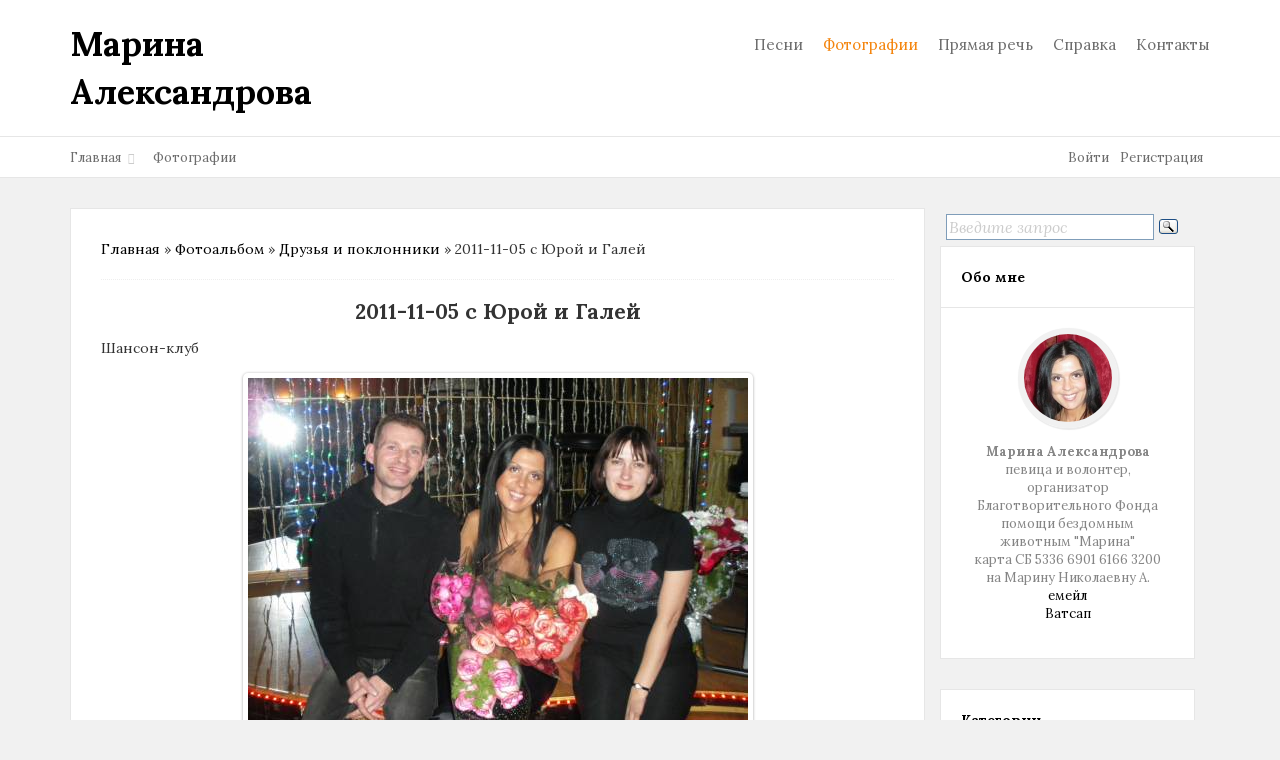

--- FILE ---
content_type: text/html; charset=UTF-8
request_url: https://marina-aleksandrova.ru/photo/2011_11_05_s_juroj_i_galej/2-0-1642
body_size: 8565
content:
<!doctype html>
<html>
<head>
 <meta http-equiv="Content-Type" content="text/html; charset=UTF-8">
 <meta name="viewport" content="initial-scale=1, width=device-width" />
 <title>2011-11-05 с Юрой и Галей - Друзья и поклонники  - Фотографии - Марина Александрова - певица и волонтер</title>
 <link type="text/css" rel="stylesheet" href="/_st/my.css" />


	<link rel="stylesheet" href="/.s/src/base.min.css" />
	<link rel="stylesheet" href="/.s/src/layer7.min.css" />

	<script src="/.s/src/jquery-1.12.4.min.js"></script>
	
	<script src="/.s/src/uwnd.min.js"></script>
	<script src="//s745.ucoz.net/cgi/uutils.fcg?a=uSD&ca=2&ug=999&isp=1&r=0.724494615903236"></script>
	<link rel="stylesheet" href="/.s/src/ulightbox/ulightbox.min.css" />
	<link rel="stylesheet" href="/.s/src/photo.css" />
	<link rel="stylesheet" href="/.s/src/photopage.min.css" />
	<link rel="stylesheet" href="/.s/src/social.css" />
	<script src="/.s/src/ulightbox/ulightbox.min.js"></script>
	<script src="/.s/src/photopage.min.js"></script>
	<script>
/* --- UCOZ-JS-DATA --- */
window.uCoz = {"country":"US","module":"photo","sign":{"5458":"Следующий","7252":"Предыдущий","5255":"Помощник","7251":"Запрошенный контент не может быть загружен. Пожалуйста, попробуйте позже.","7253":"Начать слайд-шоу","7254":"Изменить размер","7287":"Перейти на страницу с фотографией.","3125":"Закрыть"},"ssid":"772602215760323602074","layerType":7,"uLightboxType":1,"language":"ru","site":{"host":"marina-al.ucoz.ru","id":"0marina-al","domain":"marina-aleksandrova.ru"}};
/* --- UCOZ-JS-CODE --- */

		function eRateEntry(select, id, a = 65, mod = 'photo', mark = +select.value, path = '', ajax, soc) {
			if (mod == 'shop') { path = `/${ id }/edit`; ajax = 2; }
			( !!select ? confirm(select.selectedOptions[0].textContent.trim() + '?') : true )
			&& _uPostForm('', { type:'POST', url:'/' + mod + path, data:{ a, id, mark, mod, ajax, ...soc } });
		}

		function updateRateControls(id, newRate) {
			let entryItem = self['entryID' + id] || self['comEnt' + id];
			let rateWrapper = entryItem.querySelector('.u-rate-wrapper');
			if (rateWrapper && newRate) rateWrapper.innerHTML = newRate;
			if (entryItem) entryItem.querySelectorAll('.u-rate-btn').forEach(btn => btn.remove())
		}
 function uSocialLogin(t) {
			var params = {"google":{"height":600,"width":700},"facebook":{"width":950,"height":520},"ok":{"width":710,"height":390},"yandex":{"width":870,"height":515},"vkontakte":{"width":790,"height":400}};
			var ref = escape(location.protocol + '//' + ('marina-aleksandrova.ru' || location.hostname) + location.pathname + ((location.hash ? ( location.search ? location.search + '&' : '?' ) + 'rnd=' + Date.now() + location.hash : ( location.search || '' ))));
			window.open('/'+t+'?ref='+ref,'conwin','width='+params[t].width+',height='+params[t].height+',status=1,resizable=1,left='+parseInt((screen.availWidth/2)-(params[t].width/2))+',top='+parseInt((screen.availHeight/2)-(params[t].height/2)-20)+'screenX='+parseInt((screen.availWidth/2)-(params[t].width/2))+',screenY='+parseInt((screen.availHeight/2)-(params[t].height/2)-20));
			return false;
		}
		function TelegramAuth(user){
			user['a'] = 9; user['m'] = 'telegram';
			_uPostForm('', {type: 'POST', url: '/index/sub', data: user});
		}
function loginPopupForm(params = {}) { new _uWnd('LF', ' ', -250, -100, { closeonesc:1, resize:1 }, { url:'/index/40' + (params.urlParams ? '?'+params.urlParams : '') }) }
/* --- UCOZ-JS-END --- */
</script>

	<style>.UhideBlock{display:none; }</style>
	<script type="text/javascript">new Image().src = "//counter.yadro.ru/hit;noadsru?r"+escape(document.referrer)+(screen&&";s"+screen.width+"*"+screen.height+"*"+(screen.colorDepth||screen.pixelDepth))+";u"+escape(document.URL)+";"+Date.now();</script>
</head>
<body>
<!--U1AHEADER1Z--><header class="header1">
 <div class="container">
 <div class="row">
 <div class="col-md-4 col-xs-12">
 <a href="http://marina-aleksandrova.ru/" class="logo logo-h">Марина Александрова</b></a>
 </div>
 <div class="col-md-8 col-xs-12">
 <ul class="main-menu">
 <!-- <sblock_nmenu> -->
 <!-- <bc> --><div id="uNMenuDiv1" class="uMenuV"><ul class="uMenuRoot">
<li><a  href="/load/8" ><span>Песни</span></a></li>
<li><a class=" uMenuItemA" href="/photo" ><span>Фотографии</span></a></li>
<li><a class="undefined " href="/publ/3" ><span>Прямая речь</span></a></li>
<li><a  href="/publ/informacija/spravka/5-1-0-38" ><span>Справка</span></a></li>
<li><a  href="/publ/informacija/kak_s_vami_svjazatsja/5-1-0-23" ><span>Контакты</span></a></li></ul></div><!-- </bc> -->
 <!-- </sblock_nmenu> -->
 </ul>
 <div class="resp-menu">
 <div class="navbar-header">
 <button type="button" class="navbar-toggle collapsed" data-toggle="collapse" data-target="#navbar" aria-expanded="false" aria-controls="navbar">
 <span class="sr-only">Toggle navigation</span>
 <span class="icon-bar"></span>
 <span class="icon-bar"></span>
 <span class="icon-bar"></span>
 </button>
 <a class="navbar-brand" href="#"><a href="http://marina-aleksandrova.ru/" class="logo">Brief<b>.</b></a></a>
 </div>
 <div id="navbar" class="navbar-collapse collapse">
 <ul class="nav navbar-nav">
 <div id="uNMenuDiv1" class="uMenuV"><ul class="uMenuRoot">
<li><a  href="/load/8" ><span>Песни</span></a></li>
<li><a class=" uMenuItemA" href="/photo" ><span>Фотографии</span></a></li>
<li><a class="undefined " href="/publ/3" ><span>Прямая речь</span></a></li>
<li><a  href="/publ/informacija/spravka/5-1-0-38" ><span>Справка</span></a></li>
<li><a  href="/publ/informacija/kak_s_vami_svjazatsja/5-1-0-23" ><span>Контакты</span></a></li></ul></div>
 </ul>
 </div>
 </div>
 </div>
 </div>
 </div>
</div>
</header>
<div class="header-optional">
 <div class="container">
 <div class="row">
 <div class="col-md-8 col-xs-12">
 <ul class="bread-buts">
 <li><a href="http://marina-aleksandrova.ru/">Главная</a></li>
 
 
 
 <li>Фотографии</li>
 <li></li>
 
 
 </ul>
 </div>
 <div class="col-md-4 col-xs-12">
 <ul class="bb-user">
 
 <li><a href="javascript:;" rel="nofollow" onclick="loginPopupForm(); return false;">Войти</a></li>
 <li><a href="/register">Регистрация</a></li>
 
 </ul>
 </div>
 </div>
 </div>
</div>
<!-- Rating@Mail.ru counter -->
<script type="text/javascript">
var _tmr = window._tmr || (window._tmr = []);
_tmr.push({id: "740419", type: "pageView", start: (new Date()).getTime()});
(function (d, w, id) {
  if (d.getElementById(id)) return;
  var ts = d.createElement("script"); ts.type = "text/javascript"; ts.async = true; ts.id = id;
  ts.src = (d.location.protocol == "https:" ? "https:" : "http:") + "//top-fwz1.mail.ru/js/code.js";
  var f = function () {var s = d.getElementsByTagName("script")[0]; s.parentNode.insertBefore(ts, s);};
  if (w.opera == "[object Opera]") { d.addEventListener("DOMContentLoaded", f, false); } else { f(); }
})(document, window, "topmailru-code");
</script><noscript><div>
<img src="//top-fwz1.mail.ru/counter?id=740419;js=na" style="border:0;position:absolute;left:-9999px;" alt="" />
</div></noscript>
<!-- //Rating@Mail.ru counter -->
<!--/U1AHEADER1Z-->


 <div class="wrapper">
 <div class="container">
 <!-- <middle> -->
 <div class="col-md-9 col-xs-12 content-row">
 <div class="content-grid">
 <div class="row">
 <!-- <body> --><a href="http://marina-aleksandrova.ru/"><!--<s5176>-->Главная<!--</s>--></a> &raquo; <a href="/photo/"><!--<s5169>-->Фотоальбом<!--</s>--></a>  &raquo; <a href="/photo/2">Друзья и поклонники</a> &raquo; 2011-11-05 с Юрой и Галей
 <hr />
 <div id="u-photos">
 <div class="uphoto-entry">
 <h2 class="photo-etitle">2011-11-05 с Юрой и Галей</h2>
 <div class="photo-edescr">
 Шансон-клуб
 </div>
 <div class="u-center">
 <div class="photo-block">
 <div class="ph-wrap">
 <span class="photo-expand">
 <span id="phtmDiv35"><span id="phtmSpan35"><img   id="p539983656" border="0" src="/_ph/2/2/539983656.jpg?1768687849" /></span></span>
 
 </span>
 </div>
 <div class="photo-edetails ph-js-details">
 <span class="phd-views">1702</span>
 <span class="phd-comments">0</span>
 
 <span class="phd-rating">
 <span id="entRating1642">0.0</span>
 </span>
 <span class="phd-dorating">
		<style type="text/css">
			.u-star-rating-14 { list-style:none; margin:0px; padding:0px; width:70px; height:14px; position:relative; background: url('/.s/img/photopage/rstars.png') top left repeat-x }
			.u-star-rating-14 li{ padding:0px; margin:0px; float:left }
			.u-star-rating-14 li a { display:block;width:14px;height: 14px;line-height:14px;text-decoration:none;text-indent:-9000px;z-index:20;position:absolute;padding: 0px;overflow:hidden }
			.u-star-rating-14 li a:hover { background: url('/.s/img/photopage/rstars.png') left center;z-index:2;left:0px;border:none }
			.u-star-rating-14 a.u-one-star { left:0px }
			.u-star-rating-14 a.u-one-star:hover { width:14px }
			.u-star-rating-14 a.u-two-stars { left:14px }
			.u-star-rating-14 a.u-two-stars:hover { width:28px }
			.u-star-rating-14 a.u-three-stars { left:28px }
			.u-star-rating-14 a.u-three-stars:hover { width:42px }
			.u-star-rating-14 a.u-four-stars { left:42px }
			.u-star-rating-14 a.u-four-stars:hover { width:56px }
			.u-star-rating-14 a.u-five-stars { left:56px }
			.u-star-rating-14 a.u-five-stars:hover { width:70px }
			.u-star-rating-14 li.u-current-rating { top:0 !important; left:0 !important;margin:0 !important;padding:0 !important;outline:none;background: url('/.s/img/photopage/rstars.png') left bottom;position: absolute;height:14px !important;line-height:14px !important;display:block;text-indent:-9000px;z-index:1 }
		</style><script>
			var usrarids = {};
			function ustarrating(id, mark) {
				if (!usrarids[id]) {
					usrarids[id] = 1;
					$(".u-star-li-"+id).hide();
					_uPostForm('', { type:'POST', url:`/photo`, data:{ a:65, id, mark, mod:'photo', ajax:'2' } })
				}
			}
		</script><ul id="uStarRating1642" class="uStarRating1642 u-star-rating-14" title="Рейтинг: 0.0/0">
			<li id="uCurStarRating1642" class="u-current-rating uCurStarRating1642" style="width:0%;"></li></ul></span>
 
 </div>
 <hr class="photo-hr" />
 <div class="photo-edetails2">
<!--<s10015>-->Добавлено<!--</s>--> 17.11.2011 <a class="phd-author" href="/index/8-38">Марина</a>
 </div>
 </div>
 
 </div>
 </div>
 <div class="photo-slider u-center">
 <style type="text/css">
		#phtOtherThumbs {margin-bottom: 10px;}
		#phtOtherThumbs td {font-size: 0;}
		#oldPhotos {position: relative;overflow: hidden;}
		#leftSwch {display:block;width:22px;height:46px;background: transparent url('/.s/img/photopage/photo-arrows.png') no-repeat;}
		#rightSwch {display:block;width:22px;height:46px;background: transparent url('/.s/img/photopage/photo-arrows.png') no-repeat -22px 0;}
		#leftSwch:hover, #rightSwch:hover {opacity: .8;filter: alpha(opacity=80);}
		#phtOtherThumbs img {vertical-align: middle;}
		.photoActiveA img {}
		.otherPhotoA img {opacity: 0.5; filter: alpha(opacity=50);-webkit-transition: opacity .2s .1s ease;transition: opacity .2s .1s ease;}
		.otherPhotoA:hover img {opacity: 1; filter: alpha(opacity=100);}
		#phtOtherThumbs .ph-wrap {display: inline-block;vertical-align: middle;background: url(/.s/img/photopage/opacity02.png);}
		.animate-wrap {position: relative;left: 0;}
		.animate-wrap .ph-wrap {margin: 0 3px;}
		#phtOtherThumbs .ph-wrap, #phtOtherThumbs .ph-tc {/*width: 200px;height: 150px;*/width: auto;}
		.animate-wrap a {display: inline-block;width:  33.3%;*width: 33.3%;*zoom: 1;position: relative;}
		#phtOtherThumbs .ph-wrap {background: none;display: block;}
		.animate-wrap img {width: 100%;}
	</style>

	<script>
	$(function( ) {
		if ( typeof($('#leftSwch').attr('onclick')) === 'function' ) {
			$('#leftSwch').click($('#leftSwch').attr('onclick'));
			$('#rightSwch').click($('#rightSwch').attr('onclick'));
		} else {
			$('#leftSwch').click(new Function($('#leftSwch').attr('onclick')));
			$('#rightSwch').click(new Function($('#rightSwch').attr('onclick')));
		}
		$('#leftSwch').removeAttr('onclick');
		$('#rightSwch').removeAttr('onclick');
	});

	function doPhtSwitch(n,f,p,d ) {
		if ( !f){f=0;}
		$('#leftSwch').off('click');
		$('#rightSwch').off('click');
		var url = '/photo/2-0-0-10-'+n+'-'+f+'-'+p;
		$.ajax({
			url: url,
			dataType: 'xml',
			success: function( response ) {
				try {
					var photosList = [];
					photosList['images'] = [];
					$($('cmd', response).eq(0).text()).find('a').each(function( ) {
						if ( $(this).hasClass('leftSwitcher') ) {
							photosList['left'] = $(this).attr('onclick');
						} else if ( $(this).hasClass('rightSwitcher') ) {
							photosList['right'] = $(this).attr('onclick');
						} else {photosList['images'].push(this);}
					});
					photosListCallback.call(photosList, photosList, d);
				} catch(exception ) {
					throw new TypeError( "getPhotosList: server response does not seems to be a valid uCoz XML-RPC code: " . response );
				}
			}
		});
	}

	function photosListCallback(photosList, direction ) {
		var dirSign;
		var imgWrapper = $('#oldPhotos'); // CHANGE this if structure of nearest images changes!
		var width = imgWrapper.width();
		imgWrapper.width(width);
		imgWrapper = imgWrapper.find(' > span');
		newImg = $('<span/>', {
			id: 'newImgs'
		});
		$.each(photosList['images'], function( ) {
			newImg.append(this);
		});
		if ( direction == 'right' ) {
			dirSign = '-';
			imgWrapper.append(newImg);
		} else {
			dirSign = '+';
			imgWrapper.prepend(newImg).css('left', '-' + width + 'px');
		}
		newImg.find('a').eq(0).unwrap();
		imgWrapper.animate({left: dirSign + '=' + width + 'px'}, 400, function( ) {
			var oldDelete = imgWrapper.find('a');
			if ( direction == 'right') {oldDelete = oldDelete.slice(0, 3);}
			else {oldDelete = oldDelete.slice(-3);}
			oldDelete.remove();
			imgWrapper.css('left', 0);
			try {
				if ( typeof(photosList['left']) === 'function' ) {
					$('#leftSwch').click(photosList['left']);
					$('#rightSwch').click(photosList['right']);
				} else {
					$('#leftSwch').click(new Function(photosList['left']));
					$('#rightSwch').click(new Function(photosList['right']));
				}
			} catch(exception ) {
				if ( console && console.log ) console.log('Something went wrong: ', exception);
			}
		});
	}
	</script>
	<div id="phtOtherThumbs" class="phtThumbs"><table border="0" cellpadding="0" cellspacing="0"><tr><td><a id="leftSwch" class="leftSwitcher" href="javascript:;" rel="nofollow" onclick="doPhtSwitch('22','1','1642', 'left');"></a></td><td align="center" style="white-space: nowrap;"><div id="oldPhotos"><span class="animate-wrap"><a class="otherPhotoA" href="https://marina-aleksandrova.ru/photo/s_zhannoj_alybaevoj/2-0-1713"><span class="ph-wrap"><span class="ph-tc"><img   border="0"  class="otherPhoto" src="/_ph/2/1/195961370.jpg?1768687849" /></span></span></a> <a class="photoActiveA" href="https://marina-aleksandrova.ru/photo/2011_11_05_s_juroj_i_galej/2-0-1642"><span class="ph-wrap"><span class="ph-tc"><img   border="0"  class="photoActive" src="/_ph/2/1/539983656.jpg?1768687849" /></span></span></a> <a class="otherPhotoA" href="https://marina-aleksandrova.ru/photo/2011_11_05_s_sashej_i_julej/2-0-1639"><span class="ph-wrap"><span class="ph-tc"><img   border="0"  class="otherPhoto" src="/_ph/2/1/762023921.jpg?1768687849" /></span></span></a> </span></div></td><td><a href="javascript:;" rel="nofollow" id="rightSwch" class="rightSwitcher" onclick="doPhtSwitch('24','2','1642', 'right');"></a></td></tr></table></div>
 </div>
 </div>
 <hr />

 
 
 <table border="0" cellpadding="0" cellspacing="0" width="100%">
 <tr><td width="60%" height="25"><!--<s5183>-->Всего комментариев<!--</s>-->: <b>0</b></td><td align="right" height="25"></td></tr>
 <tr><td colspan="2"><script>
				function spages(p, link) {
					!!link && location.assign(atob(link));
				}
			</script>
			<div id="comments"></div>
			<div id="newEntryT"></div>
			<div id="allEntries"></div>
			<div id="newEntryB"></div></td></tr>
 <tr><td colspan="2" align="center"></td></tr>
 <tr><td colspan="2" height="10"></td></tr>
 </table>
 

 
 <div align="center" class="commReg"><!--<s5237>-->Добавлять комментарии могут только зарегистрированные пользователи.<!--</s>--><br />[ <a href="/register"><!--<s3089>-->Регистрация<!--</s>--></a> | <a href="javascript:;" rel="nofollow" onclick="loginPopupForm(); return false;"><!--<s3087>-->Вход<!--</s>--></a> ]</div>
 
 <!-- </body> -->
 </div>
 </div>
 </div>
 
 <div class="col-md-3 col-xs-12">
 <div class="sidebar">
 <!--U1CLEFTER1Z--><div class="ya-site-form ya-site-form_inited_no" onclick="return {'action':'https://yandex.ru/search/site/','arrow':false,'bg':'transparent','fontsize':16,'fg':'#000000','language':'ru','logo':'rb','publicname':'Поиск по marina-aleksandrova.ru','suggest':true,'target':'_blank','tld':'ru','type':3,'usebigdictionary':true,'searchid':2315218,'input_fg':'#000000','input_bg':'#ffffff','input_fontStyle':'italic','input_fontWeight':'normal','input_placeholder':'Введите запрос','input_placeholderColor':'#cccccc','input_borderColor':'#7f9db9'}"><form action="https://yandex.ru/search/site/" method="get" target="_blank" accept-charset="utf-8"><input type="hidden" name="searchid" value="2315218"/><input type="hidden" name="l10n" value="ru"/><input type="hidden" name="reqenc" value=""/><input type="search" name="text" value=""/><input type="submit" value="Найти"/></form></div><style type="text/css">.ya-page_js_yes .ya-site-form_inited_no { display: none; }</style><script type="text/javascript">(function(w,d,c){var s=d.createElement('script'),h=d.getElementsByTagName('script')[0],e=d.documentElement;if((' '+e.className+' ').indexOf(' ya-page_js_yes ')===-1){e.className+=' ya-page_js_yes';}s.type='text/javascript';s.async=true;s.charset='utf-8';s.src=(d.location.protocol==='https:'?'https:':'http:')+'//site.yandex.net/v2.0/js/all.js';h.parentNode.insertBefore(s,h);(w[c]||(w[c]=[])).push(function(){Ya.Site.Form.init()})})(window,document,'yandex_site_callbacks');</script>


<div class="block">
 <div class="block-title">
 Обо мне
 </div>
 <div class="block-content">
 <div class="block-about">
 <div class="block-ab-ava">
 <img src="/img/ma-avatar.jpg">
 </div>
 <div class="block-ab-info">
 <b>Марина Александрова</b><br>певица и волонтер, организатор Благотворительного Фонда помощи бездомным животным "Марина"
<br>карта СБ 5336 6901 6166 3200 
<br>на Марину Николаевну А.
<br><a href="mailto:balika@list.ru?subject=%D0%97%D0%B0%D0%BF%D1%80%D0%BE%D1%81%20%D1%81">емейл</a>
<br><a href="http://api.whatsapp.com/send?phone=79684723316&amp;text=Здравствуйте! У меня вопрос с сайта" target="_blank">Ватсап</a>
 </div>
 </div>
 </div>
</div>


<div class="block">
 <div class="block-title">
 Категории
 </div>
 <ul class="block-ul">
 <table border="0" cellspacing="1" cellpadding="0" width="100%" class="catsTable"><tr>
					<td style="width:100%" class="catsTd" valign="top" id="cid17">
						<a href="/photo/new/17" class="catName">Новые фотографии</a>  <span class="catNumData" style="unicode-bidi:embed;">[0]</span> 
					</td></tr><tr>
					<td style="width:100%" class="catsTd" valign="top" id="cid16">
						<a href="/photo/berendeevo_carstvo/16" class="catName">В Берендеевом царстве</a>  <span class="catNumData" style="unicode-bidi:embed;">[97]</span> 
					</td></tr><tr>
					<td style="width:100%" class="catsTd" valign="top" id="cid3">
						<a href="/photo/3" class="catName">На сцене</a>  <span class="catNumData" style="unicode-bidi:embed;">[107]</span> 
					</td></tr><tr>
					<td style="width:100%" class="catsTd" valign="top" id="cid4">
						<a href="/photo/4" class="catName">Коллеги</a>  <span class="catNumData" style="unicode-bidi:embed;">[285]</span> 
					</td></tr><tr>
					<td style="width:100%" class="catsTd" valign="top" id="cid13">
						<a href="/photo/13" class="catName">Мир шоу-бизнеса</a>  <span class="catNumData" style="unicode-bidi:embed;">[101]</span> 
					</td></tr><tr>
					<td style="width:100%" class="catsTd" valign="top" id="cid2">
						<a href="/photo/2" class="catNameActive">Друзья и поклонники</a>  <span class="catNumData" style="unicode-bidi:embed;">[226]</span> 
					</td></tr><tr>
					<td style="width:100%" class="catsTd" valign="top" id="cid7">
						<a href="/photo/photosessii/7" class="catName">Фотосессии</a>  <span class="catNumData" style="unicode-bidi:embed;">[107]</span> 
					</td></tr><tr>
					<td style="width:100%" class="catsTd" valign="top" id="cid5">
						<a href="/photo/5" class="catName">Марина</a>  <span class="catNumData" style="unicode-bidi:embed;">[283]</span> 
					</td></tr><tr>
					<td style="width:100%" class="catsTd" valign="top" id="cid14">
						<a href="/photo/14" class="catName">Детство и юность</a>  <span class="catNumData" style="unicode-bidi:embed;">[15]</span> 
					</td></tr><tr>
					<td style="width:100%" class="catsTd" valign="top" id="cid19">
						<a href="/photo/afishi_i_plakaty/19" class="catName">Афиши, плакаты, обложки</a>  <span class="catNumData" style="unicode-bidi:embed;">[49]</span> 
					</td></tr></table>
 </ul>
</div>


<div class="block">
 <div class="block-title">
 Популярные записи
 </div>
 <ul class="block-ul">
 <li><a href="https://marina-aleksandrova.ru/news/2009-07-30-5">Архив новостей</a></li><li><a href="https://marina-aleksandrova.ru/news/2009-07-30-6">Выступление на вечеринке Радио Дача</a></li><li><a href="https://marina-aleksandrova.ru/news/2009-07-30-7">Сольный концерт в трактире "Бутырка"</a></li><li><a href="https://marina-aleksandrova.ru/news/2009-07-30-8">Марина в ТВ-передачах</a></li><li><a href="https://marina-aleksandrova.ru/news/2009-07-30-9">Выступление Марины в "Шансон-клубе"</a></li><li><a href="https://marina-aleksandrova.ru/news/2009-07-30-10">Сольный концерт Марины в Шансон Клубе</a></li><li><a href="https://marina-aleksandrova.ru/news/2009-07-30-11">Выступление Марины в праздничном концерте, посвященном Дню Победы</a></li><li><a href="https://marina-aleksandrova.ru/news/2009-07-30-12">Песня "Мне все равно" в хит-параде</a></li><li><a href="https://marina-aleksandrova.ru/news/2009-07-30-13">Сольный концерт Марины в ресторане " "Уютный уголок"</a></li><li><a href="https://marina-aleksandrova.ru/news/2009-07-30-14">Фестиваль шансона в Твери</a></li>
 </ul>
</div><!--/U1CLEFTER1Z-->
 </div>
 </div>
 </div>
 </div>


<!--U1BFOOTER1Z--><div class="footer-slider">
 <div class="owl-carousel owl-theme">
 <li><a href="https://marina-aleksandrova.ru/news/2009-07-30-5">Архив новостей</a></li><li><a href="https://marina-aleksandrova.ru/news/2009-07-30-6">Выступление на вечеринке Радио Дача</a></li><li><a href="https://marina-aleksandrova.ru/news/2009-07-30-7">Сольный концерт в трактире "Бутырка"</a></li><li><a href="https://marina-aleksandrova.ru/news/2009-07-30-8">Марина в ТВ-передачах</a></li><li><a href="https://marina-aleksandrova.ru/news/2009-07-30-9">Выступление Марины в "Шансон-клубе"</a></li><li><a href="https://marina-aleksandrova.ru/news/2009-07-30-10">Сольный концерт Марины в Шансон Клубе</a></li><li><a href="https://marina-aleksandrova.ru/news/2009-07-30-11">Выступление Марины в праздничном концерте, посвященном Дню Победы</a></li><li><a href="https://marina-aleksandrova.ru/news/2009-07-30-12">Песня "Мне все равно" в хит-параде</a></li><li><a href="https://marina-aleksandrova.ru/news/2009-07-30-13">Сольный концерт Марины в ресторане " "Уютный уголок"</a></li><li><a href="https://marina-aleksandrova.ru/news/2009-07-30-14">Фестиваль шансона в Твери</a></li>
 </div>
</div>
<footer class="footer1">
 <div class="container">
 <div class="row">
 <div class="container">
 <div class="col-md-12 col-xs-12">
 <a href="http://marina-aleksandrova.ru/" class="f-logo">
 Brief<b>.</b>
 <span>Lorem ipsum dolor sit amet consetetur</span>
 </a>
 </div>
 </div>
 </div>
 </div>
</footer>
<div class="copyright">
 <div class="container">
 <div class="row">
 <div class="container">
 <div class="col-md-6 col-xs-12">
 <span class="copy-warning">При копировании материалов ссылка на источник обязательна.</span>

 </div>
 <div class="col-md-6 col-xs-12">
 <div class="copys">
 <span><!-- "' --><span class="pbCf_bZJ"><a href="https://www.ucoz.ru/"><img style="width:80px; height:15px;" src="/.s/img/cp/svg/14.svg" alt="" /></a></span></span>
 <span><a href="http://nucleararts.usite.pro/">NuclearArts</a></span>
 </div>
<!-- Rating@Mail.ru logo -->
<a href="https://top.mail.ru/jump?from=740419">
<img src="//top-fwz1.mail.ru/counter?id=740419;t=533;l=1" 
style="border:0;" height="40" width="88" alt="Рейтинг@Mail.ru" /></a>
<!-- //Rating@Mail.ru logo -->

 </div>
 </div>
 </div>
 </div>
</div>



<script src="/js/owl.carousel.js"></script>
<script src="/js/scripts.js"></script>
<script src="/js/bootstrap.min.js"></script>
<script>
 $('.owl-carousel').owlCarousel({
 loop:true,
 margin:10,
 nav:true,
 autoPlay:true,
 autoPlaySpeed:1,
 autoPlayTimeout:1,
 autoPlayHoverPause:true,
 responsive:{
 0:{
 items:1
 },
 600:{
 items:3
 },
 1000:{
 items:5
 }
 }
 })
</script><!--/U1BFOOTER1Z-->
</body>
</html>


<!-- 0.08839 (s745) -->

--- FILE ---
content_type: text/css
request_url: https://marina-aleksandrova.ru/_st/my.css
body_size: 4556
content:
/* Default */
@import url('https://fonts.googleapis.com/css?family=Lora:400,400i,700');
@import url('../css/bootstrap.css');
@import url('../css/font-awesome.min.css');
@import url('../css/owl.carousel.css');
@import url('http://ionicons.com/css/ionicons.min.css?v=2.0.1');

/* Common */
body{font-family: 'Lora', serif !important;background: #F1F1F1;}
a{color: #000;}
textarea {
 overflow: auto;
 border: 1px solid #d8d8d8;
 background: #fff;
 color: #666;
 line-height: 22px;
 min-height: 36px;
 padding: 6px 15px;
 font-size: 13px;
 box-sizing: border-box;
 transition: all .3s ease;
 border-radius: 2px;
}

input[type="text"], input[type="password"], input[type="email"], input[type="tel"], input[type="url"] {
 border: 1px solid #d8d8d8;
 background: #fff;
 color: #666;
 line-height: 26px;
 height: 36px;
 padding: 6px 15px;
 background: #fff;
 box-sizing: border-box;
 transition: all .2s ease;
 border-radius: 2px;
 margin-bottom: 10px;
}
textarea:focus,
input[type="text"]:focus,
input[type="password"]:focus,
input[type="email"]:focus,
input[type="tel"]:focus,
input[type="url"]:focus,
textarea:focus {
 border: 1px solid #1a1a1a !important;
}

input[type="button"],
input[type="submit"],
input[type="reset"],
button {
 border: none;
 color: #fff;
 line-height: 22px;
 height: 36px;
 padding: 6px 15px;
 font-weight: 700;
 text-transform: uppercase;
 font-size: 13px;
 border-radius: 2px;
 cursor: pointer;
 box-sizing: border-box;
 transition: all .3s ease;
}
input[type="button"]:hover, input[type="submit"]:hover, input[type="reset"]:hover, button:hover {
 background: #f4850e;
 color: #fff;
}

select {
 color: #666;
 border: 1px solid #d8d8d8;
 background: #fff;
 cursor: pointer;
 font-size: 13px;
 line-height: 22px;
 height: 34px;
 background-position: right center;
 background-repeat: no-repeat;
 line-height: 1em;
 text-indent: 1px;
 text-overflow: '';
 -ms-appearance: none;
 -webkit-appearance: none;
 -moz-appearance: none;
 appearance: none;
 border-radius: 2px;
}
select::-ms-expand {
 display: none;
}
select:focus {
 outline: none;
}


/* Header */
.header1 {
 background: #fff;
 padding: 20px 0px;
}
.header3 {
 background: #fff;
 padding: 20px 0px;
 margin-top: 20px;
}
.h3-b{
 border: 1px solid #E6E6E6;
}
.header3 .main-menu {
 padding-right: 30px;
}


.header2 {
 background: #fff;
 padding: 20px 0px;
}
.header2 .logo {
 text-align: center;
}
.header2 .main-menu {
 float: none;
 text-align: center;
}
.mmenu-sep {
 border-top: 1px solid #E6E6E6;
 margin-top: 10px;
 padding-top: 10px;
}

.logo {
 font-size: 34px;
 display: block;
 color: #000;
 font-weight: 700;
 transition: 0.3s;
}
.logo:hover{
 text-decoration: none;
 color: #F4850E;
 transition: 0.3s;
}
.logo:hover b{
 color: #000;
 transition: 0.3s;
}
.logo b {
 color: #F4850E;
 transition: 0.3s;
}
.main-menu{
 padding: 0;
 margin: 0;
 float: right;
}
.main-menu li{
 list-style: none;
 display: inline-block;
}
.uMenuItemA {
 color: #f4850e !important;
}
.main-menu li a {
 display: block;
 color: #6d6d6d;
 font-size: 15px;
 padding: 14px 0px 13px 16px;
 transition: 0.3s;
}
.main-menu li a:hover{
 text-decoration: none;
 color: #000;
 transition: 0.3s;
}
.navbar-toggle .icon-bar {
 background: #9e9e9e !important;
 cursor: pointer;
}
.uWithSubmenu {
 cursor: pointer;
}
.uWithSubmenu > a::after {
 content: "\f107";
 font-family: FontAwesome;
 margin-left: 10px;
 transition: all 0.4s ease 0s;
}
.uMenuRoot > .uWithSubmenu > a::after {
 border-radius: 50%;
 color: #cbcbcb;
 display: inline-block;
 height: 24px;
 line-height: 24px;
 position: relative;
 text-align: center;
 width: 24px;
}
.uWithSubmenu:hover > a::after {
 transform: rotate(180deg);
}
.uMenuRoot > .uWithSubmenu > ul::before {
 content: ''; 
 position: absolute; 
 border: 8px solid transparent; 
 border-bottom: 8px solid #fff; 
 top: -15px; 
 left: 15%; 
 margin-left: -1px;
 display: none;
}
.uWithSubmenu > ul {
 background-color: rgb(244, 244, 244);
 border: 1px solid rgb(232, 232, 232);
 min-width: 200px;
 opacity: 0;
 position: absolute;
 top: 150%;
 visibility: hidden;
 z-index: 9999999;
 transition: all 0.4s ease-in 0s;
}
.uWithSubmenu:hover > ul {
 opacity: 1;
 top: 100%;
 visibility: visible;
}
.uWithSubmenu ul li {
 display: block;
 margin: 0;
 padding: 0;
 position: relative;
 text-align: left;
}
.uWithSubmenu .uWithSubmenu > a::after {
 content: "\f105";
 font-family: FontAwesome;
 margin-left: 10px;
 position: absolute;
 right: 25px;
}
.uWithSubmenu .uWithSubmenu > ul {
 left: 100%;
}
.uWithSubmenu .uWithSubmenu:hover > ul {
 top: -1px;
}
.uMenuRoot .uWithSubmenu ul a {
 border-bottom: 1px solid rgba(0, 0, 0, 0.05);
 color: #333;
 padding: 15px 25px !important;
 text-transform: none;
 width: 100%;
}
.uWithSubmenu ul li:last-child a {
 border-bottom: none;
}
.inMarq {
 display: inline-block;
 margin-right: 40px;
}
.inMarq b{
 margin-right: 5px; 
}
.uWithSubmenu ul {
 padding: 0px;
 margin: 0px;
 margin-left: -5px;
}
.uMenuRoot {
 padding: 0px;
 margin: 0px;
}


.header-optional {
 padding: 10px;
 background: #fff;
 border-top: 1px solid #e6e6e6;
 border-bottom: 1px solid #e6e6e6;
 color: #6d6d6d;
}
.bread-buts, .bb-user{
 padding: 0;
 margin: 0;
}
.bb-user{
 float: right; 
}
.bread-buts li, .bb-user li{
 display: inline-block;
 list-style: none;
}
.bread-buts li, .bread-buts li a, .bb-user li a {
 color: #6d6d6d;
 font-size: 13px;
 margin-right: 7px;
 transition: 0.3s;
}
.bread-buts li a:hover, .bb-user li a:hover{
 color: #000;
 transition: 0.3s;
 text-decoration: none;
}
.bread-buts li a:after {
 content: "\f125";
 display: inline-block;
 font-family: "Ionicons";
 speak: none;
 font-style: normal;
 font-weight: normal;
 font-variant: normal;
 text-transform: none;
 text-rendering: auto;
 line-height: 1;
 -webkit-font-smoothing: antialiased;
 -moz-osx-font-smoothing: grayscale;
 margin-left: 7px;
 font-size: 11px;
 color: #cccccc;
}
.bread-buts li:last-child a:after{
 content: none;
}


/* Wrapper */
.wrapper{
 padding: 30px 0px;
}
.content-row {
 background: white;
 border: 1px solid #E6E6E6;
}
.content-grid {
 padding: 30px;
 background: white;
}

/* Post */
.post {
 background: white;
 position: relative;
 margin-bottom: 30px;
 border: 1px solid #E6E6E6;
}
.post-thumbnail {
 width: 40%;
 float: left;
 position: absolute;
 height: 100%;
 display: block;
}
.post-info {
 margin-left: 40%;
 padding: 30px;
}
.post-title {
 display: block;
 color: #000;
 font-weight: 700;
 font-size: 18px;
 margin-bottom: 20px;
}
.post-title:hover{
 color: #000;
 text-decoration: none;
}
.post-content {
 font-size: 13px;
 border-bottom: 1px solid #f1f1f1;
 padding-bottom: 10px;
}
.post-details {
 padding: 10px 0px 0px;
 margin: 0;
}
.post-details li {
 display: inline-block;
 list-style: none;
 font-size: 13px;
 margin-right: 30px;
}
.post-details li a {
 color: #f4850e;
}
.post-details li a:hover{
 text-decoration: none;
}

.posto-image {
 position: relative;
}
.posto-image img{
 width: 100%;
}
.posto-section {
 background: white;
 border: 1px solid #E6E6E6;
 margin-bottom: 30px;
}
.post-i-section {
 padding: 20px;
}
.posto-title {
 font-size: 22px;
 margin-bottom: 5px !important;
}
.posto-mes {
 padding-top: 15px;
 margin-top: 15px;
 border-top: 1px solid #ecedee;
}
.ulightbox img {
 width: 100%;
 margin: 20px 0px !important;
 display: block;
}
.posto-moder {
 position: absolute;
 top: 20px;
 right: 20px;
}
.com-order-block {
 display: none !important;
}




/* Sidebar */
.block {
 background: white;
 border: 1px solid #E6E6E6;
 margin-bottom: 30px;
}
.block-title {
 padding: 20px 20px;
 border-bottom: 1px solid #e6e6e6;
 color: #000;
 font-weight: 700;
}
.block-content {
 padding: 20px 20px;
}
.block-ul {
 padding: 10px 20px;
 margin: 0;
}
.block-ul li{
 display: block;
 list-style: none;
}
.block-ul li a, .catsTd {
 color: black;
 padding: 7px 0px;
 display: block;
}
.catsTd a{
 color: black;
 catsTd
}
.catsTd a:hover{
 text-decoration: none; 
}
.block-ul li:last-child a, .catsTd:last-child a{
 border-bottom: none;
}
.catNumData {
 float: right;
 color: #c5c5c5;
}
.block-about {
 text-align: center;
}
.block-about img {
 width: 100px;
 height: 100px;
 border-radius: 50%;
 border: 6px solid #f1f1f1;
 box-shadow: 1px 1px 1px 1px #ebebeb;
}
.block-ab-info {
 padding: 15px 10px;
 font-size: 13px;
 color: #858585;
}
.block-ab-soc{
 padding: 0px;
 margin: 0px;
}
.block-ab-soc li{
 display: inline-block;
 list-style: none;
}
.block-ab-soc li a {
 display: block;
 background-color: transparent !important;
 border: 1px solid #e6e6e6;
 padding: 5px;
 color: #A7A7A7;
 border-radius: 1px;
 margin: 0px 3px;
 transition: 0.3s;
}
.block-ab-soc li a:hover{
 border: 1px solid #F4850E;
 color: #F4850E;
 transition: 0.3s;
 text-decoration: none;
}
.search-field {
 border: 0px !important;
 width: 100%;
 height: 100%;
 margin-bottom: 0px !important;
}
.search-form {
 position: relative;
 margin-bottom: 0px;
}
.search-submit {
 position: absolute;
 right: 0px;
 top: 0px;
 height: 100%;
 border-radius: 0px !important;
 background: #f4850e;
}
.search-submit:hover{
 background: #c56f12;
}
.search-field:focus, #search-field:focus {
 outline-width: 0px !important;
 border: none !important;
}



/* Forum */
.forumContent a {
 text-decoration: none
}
.forumContent a:hover,
.switch a:hover {
 color: #7D92BA
}
.switch {
 padding-left: 6px
}
.switchActive {
 background: #f2f2f2;
 padding: 0 6px;
 line-height: 25px;
 border: 1px solid #EEE;
 color: #294479
}
.forumContent .frmBtns a {
 display: inline-block;
 color: rgba(255, 255, 255, 0.8);
 margin-left: 2px;
 font-size: 10pt;
 text-transform: uppercase;
 background: #7D92BA;
 padding: 7px 10px;
}
.forumContent .frmBtns a i {
 display: none
}
.forumContent .frmBtns a:hover {
 background: #294479;
 color: #fff
}
.forumContent input[type="reset"],
.forumContent input[type="submit"],
.forumContent input[type="text"],
.forumContent input[type="button"] {
 height: 30px;
 line-height: 30px;
 padding: 0 10px;
 margin-bottom: 0
}
#thread_search_field {
 width: 160px!important
}
.forumContent input[type="text"] {
 border-color: #ccc
}
.forumContent #thread_search_button {
 margin-top: 0!important
}
.forumContent .postReset,
.forumContent .postSubmit,
.forumContent .postPreview {
 padding: 0 20px!important;
 line-height: 40px!important;
 height: 40px!important;
 width: auto!important;
 margin: 2px 0
}
.forumNamesBar {
 color: #999;
 padding: 10px 0 20px 2px !important;
 font-size: 10pt
}
.gTableBody1 {
 padding: 20px!important;
 height: auto!important
}
.gTableBottom,
#frM57,
#frM58,
#frM60 {
 padding-bottom: 20px
}
#frM53 input,
.postBottom input {
 height: auto
}
select.searchForumsFl {
 height: auto;
 padding: 0;
 margin: 10px
}
.postTdTop {
 font-weight: 300;
 color: #777;
 font-size: 10pt
}
.postUser {
 font-weight: 700;
 font-size: 12pt
}
.postPoll {
 padding: 20px 0!important
}
.forumContent .gTable {
 position: relative;
 z-index: 1;
}
.forumContent .gTable td.forumNameTd,
.forumContent .gTable td.forumIcoTd,
.forumContent .gTable td.forumThreadTd,
.forumContent .gTable td.forumPostTd,
.forumContent .gTable td.forumLastPostTd,
.forumContent .gTable td.gTableSubTop,
.forumContent .gTable td.threadNametd,
.forumContent .gTable td.threadIcoTd,
.forumContent .gTable td.threadLastPostTd,
.forumContent .gTable td.postTdTop,
.forumContent .gTable td.posttdMessage,
.forumContent .gTable td.postTdInfo {
 padding: 10px
}
.forumContent .gTable td.gTableLeft,
.forumContent .gTable td.gTableRight {
 padding-top: 20px
}
.forumContent .gTable td.gTableTop {
 position: relative;
 width: 100%;
 background-color: #f4850e;
 color: #fff;
 font-size: 18pt;
 text-shadow: 0 1px 2px rgba(0, 0, 0, .2);
 margin: 0 0 0 -15px;
 padding: 15px 20px;
 text-decoration: none;
 font-family: "Open Sans", sans-serif;
 opacity: .75;
}
.forumContent .gTable td.gTableTop:before {
 content: '';
 width: 100%;
 max-width: 510px;
 height: 8px;
 left: 0;
 position: absolute;
 top: 100%;
 opacity: .4;
 z-index: -2;
 background: url(/images/gtableshadow.png) no-repeat left
}
.forumContent .gTable td.gTableTop a {
 color: #fff
}
.forumContent .gTable td.threadIcoTd,
.forumContent .gTable td.forumThreadTd,
.forumContent .gTable td.forumPostTd,
.forumContent .gTable td.threadPostTd,
.forumContent .gTable td.threadViewTd,
.forumContent .gTable td.postTdTop,
.forumContent .gTable td.threadAuthTd {
 border-right: 1px dotted #eee
}
.forumContent .gTable td.threadPostTd,
.forumContent .gTable td.forumThreadTd {
 border-left: 1px dotted #eee
}
.forumContent .gTable td.threadLastPostTd,
.forumContent .gTable td.threadAuthTd,
.forumContent .gTable td.threadViewTd,
.forumContent .gTable td.threadPostTd,
.forumContent .gTable td.threadNametd,
.forumContent .gTable td.threadIcoTd,
.forumContent .gTable td.gTableSubTop,
.forumContent .gTable td.forumIcoTd,
.forumContent .gTable td.forumNameTd,
.forumContent .gTable td.forumThreadTd,
.forumContent .gTable td.forumPostTd,
.forumContent .gTable td.forumLastPostTd {
 border-bottom: 1px dotted #eee
}
.forumContent .gTable td.forumNameTd a,
.forumContent .gTable td.threadNametd a {
 text-decoration: none;
 font-weight: 400;
 color: #294479
}
.forumContent .gTable td.forumNameTd a:hover,
.forumContent .gTable td.threadNametd a:hover {
 color: #333
}
.forumDescr,
.forumLastPostTd,
.threadDescr,
.threadLastPostTd,
.threadFrmLink {
 font-size: 10pt;
 font-weight: 300;
 color: #666
}
.subforumDescr {
 color: #666;
 font-size: 10pt
}
.forumLastPostTd a,
.threadLastPostTd a {
 text-decoration: none;
 font-weight: 400
}
.forumLastPostTd a:hover,
.threadLastPostTd a:hover {
 color: #7D92BA
}
.postTdInfo {
 text-align: center;
 font-size: 10pt
}
.funcBlock {
 padding-top: 15px!important
}
#forum_filter {
 display: none
}
.threadsDetails {
 padding-top: 20px
}
.forumOnlineBar,
.threadsDetails {
 color: #666;
 font-size: 10pt
}
.userRights {
 padding-top: 20px
}

/* Photo */
.photo-column, .photo-content{
 padding: 0px !important; 
}
.photoPost{
 position: relative; 
}
.photoPost-eye {
 position: absolute;
 font-size: 30px;
 bottom: -36px;
 right: 15px;
 z-index: 9;
 display: block;
 text-shadow: rgb(3, 3, 3) 3px 2px 25px;
 color: #f4f4f4;
}
.photoPost-eye:hover{
 transition: 0.3s; 
 color: white;
}
.photo-open img {
 width: 100%;
 height: auto;
}


/* Page Selector */
.swchItem, .swchItemA, .pgSwch, .pgSwchA, .swchItem1, .swchItemA1 {
 display: inline-block;
 font-size: 13px;
 line-height: 30px;
 box-shadow: inset 0 0 0 1px #d8d8d8;
 padding-left: 10px;
 padding-right: 10px;
 text-align: center;
 min-width: 30px;
 margin-left: 1px;
 margin-right: 1px;
 box-sizing: border-box;
 color: #a7a7a7;
 font-weight: bold;
 border-radius: 2px;
}
.swchItem:hover, .pgSwch:hover, .swchItem1:hover {
 box-shadow: inset 0 0 0 1px #474747;
}
.swchItemA, .pgSwchA, .swchItemA1 {
 font-weight: 400;
 background: #474747;
 border-color: #474747;
 color: #fff;
 box-shadow: inset 0 0 0 1px #474747;
}
.swchItemA b, .pgSwchA b, .swchItemA1 b {
 color: #fff;
}


/* Shortcodes */
.sec-b{
 margin-bottom: 30px; 
}
.sec-t {
 font-size: 17px;
 font-weight: 700;
 color: #555555;
 padding-bottom: 10px;
}
mark {
 color: #7a9e32;
}
pre {
 margin-top: 20px!important;
 border-radius: 0!important;
 border-left: 3px solid #95c03e;
}
.dropcap {
 display: block;
 float: left;
 font-size: 50px;
 line-height: 52px;
 margin: 0px 5px 0 0;
}
hr {
 border-top: 1px dotted rgba(221,221,221,0.5)!important;
}

h1, h2, h3, h4, h5, h6, .h1, .h2, .h3, .h4, .h5, .h6 {
 font-weight:700;
 text-rendering: optimizeLegibility;
}

h1 {
 font-size:26px
}

h2 {
 font-size:21px
}

h3 {
 font-size:19px
}

h4 {
 font-size:17px
}

h5 {
 font-size:15px
}

h6 { 
 font-size:13px
}

ul{
 list-style:square
}
.UhideBlockL {
 display: block;
 position: relative;
 padding: 9.5px 9.5px 9.5px 50px;
 margin: 0 0 10px;
 font-size: 13px;
 line-height: 1.42857143;
 color: #333;
 word-break: break-all;
 word-wrap: break-word;
 background-color: #f5f5f5;
 border: 1px solid #ccc;
 margin-top: 20px!important;
 border-radius: 0!important;
 border-left: 3px solid #95c03e;
}
.UhideBlockL:before {
 font-family: FontAwesome;
 content: "\f023";
 font-size: 18px;
 position: absolute;
 top: 0px;
 left: 0px;
 height: 100%;
 display: block;
 margin-right: 10px;
 background: #95c03e;
 width: 37px;
 text-align: center;
 color: white;
 padding-top: 7px;
}
.bbCodeName{
 display: none; 
}
.codeMessage {
 padding: 10px;
 background: whitesmoke;
 border: 1px solid #ccc !important;
 border-left: 3px solid #95c03e !important;
}
.quoteMessage {
 padding: 10px;
 background: whitesmoke;
 border: 1px solid #ccc !important;
 border-left: 3px solid #F5D76E !important;
}


/* Footer */
.f-s-item {
 display: block;
 width: 100%;
 height: 200px;
 background-size: cover;
 background-position: center center;
}
.footer1 {
 background: #3B3B3B;
 padding: 20px;
 color: white;
}
.f-logo {
 font-size: 27px;
 color: white;
 font-weight: 700;
}
.f-logo span {
 font-size: 13px;
 display: block;
 font-weight: normal;
}
.copyright {
 background: #fff;
 color: #000;
 padding: 10px;
}
.copys {
 float: right;
}
.copys span {
 margin-left: 30px;
 display: inline-block;
}
.copys span a {
 color: black;
 display: block;
}


.resp-menu{
 display: none; 
}
@media screen and (max-width: 991px) {
 .header-optional{
 display: none;
 }
 .logo {
 text-align: center;
 }
 .content-row {
 background: none;
 border: none;
 }
 .content-grid {
 padding: 30px;
 background: white;
 border: 1px solid #E6E6E6;
 margin-bottom: 30px;
 }
}
@media screen and (max-width: 767px) {
 .resp-menu{
 display: block; 
 }
 .main-menu, .logo-h{
 display: none;
 }
 button.navbar-toggle.collapsed:hover .icon-bar{
 background: #ffffff !important;
 }
 .uMenuRoot li a {
 display: block;
 padding: 10px 30px;
 }
 .mmenu-sep {
 display: none;
 }
}
@media screen and (max-width: 630px) {
 .forumLastPostTd, .gTableSubTop:last-child, .gTableSubTop:first-child, .forumIcoTd, .gTableSubTop:nth-child(3), .forumThreadTd, .gTableSubTop:nth-child(4), .forumPostTd{
 display: none !important;
 }
}
@media screen and (max-width: 520px) {
 .content-grid #table1 tr td{
 width: 100% !important;
 display: block !important;
 margin: 5px 0px;
 }
}
@media (max-width: 767px) {
 .menu li {
 display: block;
 }
 .menu li a, .uWithSubmenu ul li a {
 padding-left: 0px !important;
 border-right: 0px !important;
 }
 .uWithSubmenu ul {
 display: block;
 position: static !important;
 opacity: 1 !important;
 visibility: visible;
 border: 0px;
 }
 .uWithSubmenu li a {
 border-left: 1px solid #949494;
 margin-left: 20px;
 }
}
@media (max-width: 525px) {
 .post-thumbnail {
 position: static;
 width: 100%;
 max-height: 200px;
 float: none;
 }
 .post-info {
 margin: 0px !important;
 padding-top: 30px;
 display: block;
 }
}


.post-content img {
 display: none !important;
}
.post-thumbnail {
 width: 40%;
 float: left;
 position: absolute;
 height: 100%;
 display: block;
 background-size: cover;
 background-position: center center;
}